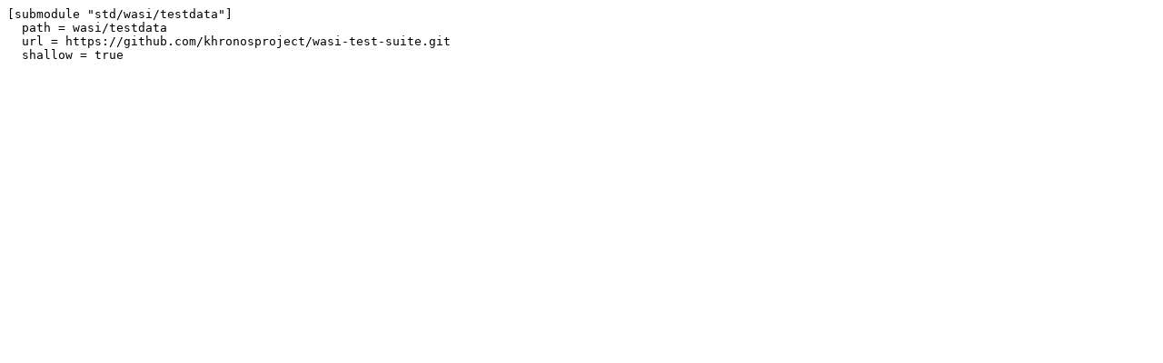

--- FILE ---
content_type: text/plain
request_url: https://deno.land/std@0.145.0/.gitmodules?source
body_size: -109
content:
[submodule "std/wasi/testdata"]
  path = wasi/testdata
  url = https://github.com/khronosproject/wasi-test-suite.git
  shallow = true
